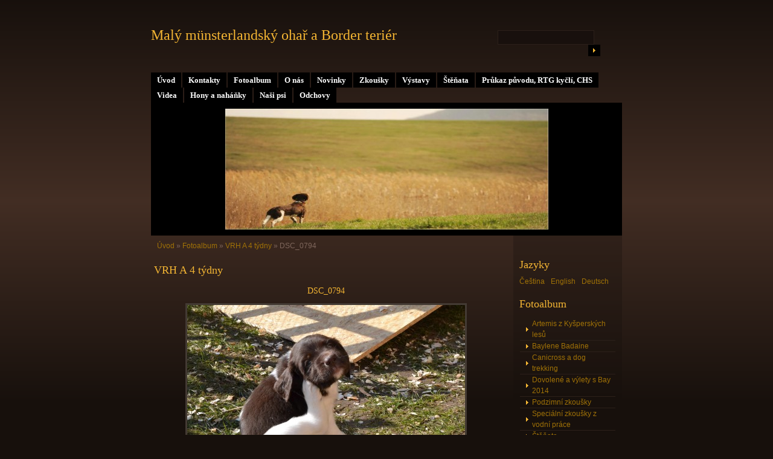

--- FILE ---
content_type: text/html; charset=UTF-8
request_url: https://www.zkysperskychlesu.cz/fotoalbum/vrh-a-4-tydny/dsc_0794.html
body_size: 10300
content:
<?xml version="1.0" encoding="utf-8"?>
<!DOCTYPE html PUBLIC "-//W3C//DTD XHTML 1.0 Transitional//EN" "http://www.w3.org/TR/xhtml1/DTD/xhtml1-transitional.dtd">
<html lang="cs" xml:lang="cs" xmlns="http://www.w3.org/1999/xhtml" xmlns:fb="http://ogp.me/ns/fb#">

    <head>

        <meta http-equiv="content-type" content="text/html; charset=utf-8" />
        <meta name="description" content="Stránky jsou věnovány naší fence Malého münsterlandského ohaře, Baylene Badaine a naší chovatelské stanici CHS z Kyšperských lesů. Tímto způsobem bychom se chtěli zařadit po bok ostatních stránek o malých münsterlandských ohařích." />
        <meta name="keywords" content="CHS,Teplice,Krupka,Chovatelská stanice Teplice,Malý münsterlandský ohař,MMO,lov,lovecký pes,ohař,myslivost,z Kyšperských lesů,Z Kyšperských lesů,MMO,Chovatelská,stanice,z,Kyšperských,lesů,CHS,z,Kyšperských,lesů,Baylene,Baylene Badaine" />
        <meta name="robots" content="all,follow" />
        <meta name="author" content="www.zkysperskychlesu.cz" />
        <meta name="viewport" content="width=device-width, initial-scale=1.0">
        <link href="/rss/articles/data.xml" rel="alternate" type="application/rss+xml" title="Všechny příspěvky" /><link href="/rss/articles/photos.xml" rel="alternate" type="application/rss+xml" title="Fotografie" /><link href="/rss/articles/comments.xml" rel="alternate" type="application/rss+xml" title="Komentáře" />
        <title>
             Malý münsterlandský ohař a Border teriér  - Fotoalbum - VRH A 4 týdny - DSC_0794
        </title>
        <link rel="stylesheet" href="https://s3a.estranky.cz/css/d1000000160.css?nc=597070401" type="text/css" /><style type="text/css">@media screen, projection {
	#header .inner_frame{ background: #000 url('/img/ulogo.8.jpeg') 50% 50% no-repeat; }
}</style>
<link rel="stylesheet" href="//code.jquery.com/ui/1.12.1/themes/base/jquery-ui.css">
<script src="//code.jquery.com/jquery-1.12.4.js"></script>
<script src="//code.jquery.com/ui/1.12.1/jquery-ui.js"></script>
<script type="text/javascript" src="https://s3c.estranky.cz/js/ui.js?nc=1" id="index_script" ></script><meta property="og:title" content="DSC_0794" />
<meta property="og:type" content="article" />
<meta property="og:url" content="https://www.zkysperskychlesu.cz/fotoalbum/vrh-a-4-tydny/dsc_0794.html" />
<meta property="og:image" content="https://www.zkysperskychlesu.cz/img/tiny/307.jpg" />
<meta property="og:site_name" content=" Malý münsterlandský ohař a Border teriér " />
<meta property="og:description" content="" />
			<script type="text/javascript">
				dataLayer = [{
					'subscription': 'true',
				}];
			</script>
			
    </head>
    <body class="">
        <!-- Wrapping the whole page, may have fixed or fluid width -->
        <div id="whole-page">

            

            <!-- Because of the matter of accessibility (text browsers,
            voice readers) we include a link leading to the page content and
            navigation } you'll probably want to hide them using display: none
            in your stylesheet -->

            <a href="#articles" class="accessibility-links">Jdi na obsah</a>
            <a href="#navigation" class="accessibility-links">Jdi na menu</a>

            <!-- We'll fill the document using horizontal rules thus separating
            the logical chunks of the document apart -->
            <hr />
	    
             
						
			<!-- block for skyscraper and rectangle  -->
            <div id="sticky-box">
                <div id="sky-scraper-block">
                    
                    
                </div>
            </div>
            
            <!-- block for skyscraper and rectangle  -->
			
            <!-- Wrapping the document's visible part -->
            <div id="document">
              <div id="in-document">
                  
                <!-- Hamburger icon -->
                <button type="button" class="menu-toggle" onclick="menuToggle()" id="menu-toggle">
                    <span></span>
                    <span></span>
                    <span></span>
                </button>

                <!-- body of the page -->
                <div id="body">

                    <div id="nav-column">
                      <!-- Such navigation allows both horizontal and vertical rendering -->
<div id="navigation">
    <div class="inner_frame">
        <h2>Menu
            <span id="nav-decoration" class="decoration"></span>
        </h2>
        <nav>
            <menu class="menu-type-onmouse">
                <li class="">
  <a href="/">Úvod</a>
     
</li>
<li class="">
  <a href="/clanky/kontakty/">Kontakty</a>
     
</li>
<li class="">
  <a href="/fotoalbum/">Fotoalbum</a>
     
</li>
<li class="">
  <a href="/clanky/o-nas.html">O nás</a>
     
</li>
<li class="">
  <a href="/clanky/novinky.html">Novinky</a>
     
</li>
<li class="level_1 dropdown">
  <a href="/clanky/zkousky/">Zkoušky</a>
     <ul class="level_2">
<li class="">
  <a href="/clanky/zkousky/baylene-badaine/">Baylene Badaine</a>
</li><li class="">
  <a href="/clanky/zkousky/artemis-z-kysperskych-lesu/">Artemis z Kyšperských lesů</a>
</li>
</ul>
</li>
<li class="level_1 dropdown">
  <a href="/clanky/vystavy/">Výstavy </a>
     <ul class="level_2">
<li class="">
  <a href="/clanky/vystavy/2012---vystavy-baylene-badaine/">2012 - Výstavy Baylene Badaine</a>
</li><li class="">
  <a href="/clanky/vystavy/2013---vystavy-baylene-badaine/">2013 - Výstavy Baylene Badaine</a>
</li><li class="">
  <a href="/clanky/vystavy/2014---vystavy-baylene-badaine/">2014 - Výstavy Baylene Badaine</a>
</li><li class="">
  <a href="/clanky/vystavy/2015---vystavy-baylene-badaine/">2015 - Výstavy Baylene Badaine</a>
</li><li class="">
  <a href="/clanky/vystavy/2016/">2016</a>
</li><li class="">
  <a href="/clanky/vystavy/2017/">2017</a>
</li><li class="">
  <a href="/clanky/vystavy/2018/">2018</a>
</li><li class="">
  <a href="/clanky/vystavy/2019/">2019</a>
</li>
</ul>
</li>
<li class="">
  <a href="/clanky/stenata.html">Štěňata</a>
     
</li>
<li class="">
  <a href="/clanky/prukaz-puvodu--rtg-kycli--chs/">Průkaz původu, RTG kyčlí, CHS</a>
     
</li>
<li class="">
  <a href="/clanky/videa.html">Videa</a>
     
</li>
<li class="">
  <a href="/clanky/hony-a-nahanky.html">Hony a naháňky</a>
     
</li>
<li class="level_1 dropdown">
  <a href="/clanky/nasi-psi/">Naši psi</a>
     <ul class="level_2">
<li class="">
  <a href="/clanky/nasi-psi/baylene-badaine/">Baylene Badaine</a>
</li><li class="">
  <a href="/clanky/nasi-psi/artemis-z-kysperskych-lesu/">Artemis z Kyšperských lesů</a>
</li><li class="">
  <a href="/clanky/nasi-psi/elza/">Elza</a>
</li><li class="">
  <a href="/clanky/nasi-psi/cane-prosek-meadow/">Cane Prosek Meadow</a>
</li>
</ul>
</li>
<li class="level_1 dropdown">
  <a href="/clanky/odchovy/">Odchovy</a>
     <ul class="level_2">
<li class="">
  <a href="/clanky/odchovy/vrh-a/">Vrh A</a>
</li><li class="">
  <a href="/clanky/odchovy/vrh-b/">Vrh B</a>
</li><li class="">
  <a href="/clanky/odchovy/vrh-c/">Vrh C</a>
</li><li class="">
  <a href="/clanky/odchovy/vrh-d/">Vrh D</a>
</li>
</ul>
</li>

            </menu>
        </nav>
        <div id="clear6" class="clear">
          &nbsp;
        </div>
    </div>
</div>
<!-- menu ending -->

                        
                        <div id="clear2" class="clear">
                            &nbsp;
                        </div>
                        <hr />

                <!-- header -->
  <div id="header">
     <div class="inner_frame">
        <!-- This construction allows easy image replacement -->
        <h1 class="head-left">
  <a href="https://www.zkysperskychlesu.cz/" title=" Malý münsterlandský ohař a Border teriér " style="color: FFFFFF;"> Malý münsterlandský ohař a Border teriér </a>
  <span title=" Malý münsterlandský ohař a Border teriér ">
  </span>
</h1>
        <div id="header-decoration" class="decoration">
        </div>
     </div>
  </div>
<!-- /header -->


                <!-- Possible clearing elements (more through the document) -->
                <div id="clear1" class="clear">
                    &nbsp;
                </div>
                <hr />
                
                        <!-- main page content -->
                        <div id="content">
                          <!-- Breadcrumb navigation -->
<div id="breadcrumb-nav">
  <a href="/">Úvod</a> &raquo; <a href="/fotoalbum/">Fotoalbum</a> &raquo; <a href="/fotoalbum/vrh-a-4-tydny/">VRH A 4 týdny</a> &raquo; <span>DSC_0794</span>
</div>
<hr />

                          
                          <script language="JavaScript" type="text/javascript">
  <!--
    index_setCookieData('index_curr_photo', 307);
  //-->
</script>

<div id="slide">
  <h2>VRH A 4 týdny</h2>
  <div id="click">
    <h3 id="photo_curr_title">DSC_0794</h3>
    <div class="slide-img">
      <a href="/fotoalbum/vrh-a-4-tydny/dsc_0788.html" class="previous-photo"  id="photo_prev_a" title="předchozí fotka"><span>&laquo;</span></a>  <!-- previous photo -->

      <a href="/fotoalbum/vrh-a-4-tydny/dsc_0794.-.html" class="actual-photo" onclick="return index_photo_open(this,'_fullsize');" id="photo_curr_a"><img src="/img/mid/307/dsc_0794.jpg" alt=""   id="photo_curr_img" /></a>   <!-- actual shown photo -->

      <a href="/fotoalbum/vrh-a-4-tydny/dsc_0796.html" class="next-photo"  id="photo_next_a" title="další fotka"><span>&raquo;</span></a>  <!-- next photo -->

      <br /> <!-- clear -->
    </div>
    <p id="photo_curr_comment">
      
    </p>
    <div class="fb-like" data-href="https://www.zkysperskychlesu.cz/fotoalbum/vrh-a-4-tydny/dsc_0794.html" data-layout="standard" data-show-faces="true" data-action="like" data-share="false" data-colorscheme="light"></div>
  </div>
  <div class="slidebar">
  <a href="/fotoalbum/vrh-a-4-tydny/spolecna--.html" onclick="return index_photo_show(0);" title="společná:)">
    <img src="/img/tiny/195.jpg" width="75" height="50" alt="společná:)" /></a>
<a href="/fotoalbum/vrh-a-4-tydny/dsc_0397.html" onclick="return index_photo_show(1);" title="DSC_0397">
    <img src="/img/tiny/230.jpg" width="75" height="50" alt="DSC_0397" /></a>
<a href="/fotoalbum/vrh-a-4-tydny/dsc_0399.html" onclick="return index_photo_show(2);" title="DSC_0399">
    <img src="/img/tiny/231.jpg" width="75" height="50" alt="DSC_0399" /></a>
<a href="/fotoalbum/vrh-a-4-tydny/dsc_0405.html" onclick="return index_photo_show(3);" title="DSC_0405">
    <img src="/img/tiny/232.jpg" width="75" height="50" alt="DSC_0405" /></a>
<a href="/fotoalbum/vrh-a-4-tydny/dsc_0408.html" onclick="return index_photo_show(4);" title="DSC_0408">
    <img src="/img/tiny/233.jpg" width="75" height="50" alt="DSC_0408" /></a>
<a href="/fotoalbum/vrh-a-4-tydny/dsc_0412.html" onclick="return index_photo_show(5);" title="DSC_0412">
    <img src="/img/tiny/234.jpg" width="75" height="50" alt="DSC_0412" /></a>
<a href="/fotoalbum/vrh-a-4-tydny/dsc_0414.html" onclick="return index_photo_show(6);" title="DSC_0414">
    <img src="/img/tiny/235.jpg" width="75" height="50" alt="DSC_0414" /></a>
<a href="/fotoalbum/vrh-a-4-tydny/dsc_0416.html" onclick="return index_photo_show(7);" title="DSC_0416">
    <img src="/img/tiny/236.jpg" width="75" height="50" alt="DSC_0416" /></a>
<a href="/fotoalbum/vrh-a-4-tydny/dsc_0420.html" onclick="return index_photo_show(8);" title="DSC_0420">
    <img src="/img/tiny/237.jpg" width="75" height="50" alt="DSC_0420" /></a>
<a href="/fotoalbum/vrh-a-4-tydny/dsc_0426.html" onclick="return index_photo_show(9);" title="DSC_0426">
    <img src="/img/tiny/238.jpg" width="75" height="50" alt="DSC_0426" /></a>
<a href="/fotoalbum/vrh-a-4-tydny/dsc_0433.html" onclick="return index_photo_show(10);" title="DSC_0433">
    <img src="/img/tiny/239.jpg" width="75" height="50" alt="DSC_0433" /></a>
<a href="/fotoalbum/vrh-a-4-tydny/dsc_0438.html" onclick="return index_photo_show(11);" title="DSC_0438">
    <img src="/img/tiny/240.jpg" width="75" height="50" alt="DSC_0438" /></a>
<a href="/fotoalbum/vrh-a-4-tydny/dsc_0447.html" onclick="return index_photo_show(12);" title="DSC_0447">
    <img src="/img/tiny/241.jpg" width="75" height="50" alt="DSC_0447" /></a>
<a href="/fotoalbum/vrh-a-4-tydny/dsc_0452.html" onclick="return index_photo_show(13);" title="DSC_0452">
    <img src="/img/tiny/242.jpg" width="75" height="50" alt="DSC_0452" /></a>
<a href="/fotoalbum/vrh-a-4-tydny/dsc_0492.html" onclick="return index_photo_show(14);" title="DSC_0492">
    <img src="/img/tiny/243.jpg" width="75" height="50" alt="DSC_0492" /></a>
<a href="/fotoalbum/vrh-a-4-tydny/dsc_0499.html" onclick="return index_photo_show(15);" title="DSC_0499">
    <img src="/img/tiny/244.jpg" width="75" height="50" alt="DSC_0499" /></a>
<a href="/fotoalbum/vrh-a-4-tydny/dsc_0528.html" onclick="return index_photo_show(16);" title="DSC_0528">
    <img src="/img/tiny/245.jpg" width="50" height="75" alt="DSC_0528" /></a>
<a href="/fotoalbum/vrh-a-4-tydny/dsc_0530.html" onclick="return index_photo_show(17);" title="DSC_0530">
    <img src="/img/tiny/246.jpg" width="75" height="50" alt="DSC_0530" /></a>
<a href="/fotoalbum/vrh-a-4-tydny/dsc_0535.html" onclick="return index_photo_show(18);" title="DSC_0535">
    <img src="/img/tiny/247.jpg" width="75" height="50" alt="DSC_0535" /></a>
<a href="/fotoalbum/vrh-a-4-tydny/dsc_0537.html" onclick="return index_photo_show(19);" title="DSC_0537">
    <img src="/img/tiny/248.jpg" width="75" height="50" alt="DSC_0537" /></a>
<a href="/fotoalbum/vrh-a-4-tydny/dsc_0546.html" onclick="return index_photo_show(20);" title="DSC_0546">
    <img src="/img/tiny/249.jpg" width="75" height="50" alt="DSC_0546" /></a>
<a href="/fotoalbum/vrh-a-4-tydny/dsc_0549.html" onclick="return index_photo_show(21);" title="DSC_0549">
    <img src="/img/tiny/250.jpg" width="75" height="50" alt="DSC_0549" /></a>
<a href="/fotoalbum/vrh-a-4-tydny/dsc_0554.html" onclick="return index_photo_show(22);" title="DSC_0554">
    <img src="/img/tiny/251.jpg" width="75" height="50" alt="DSC_0554" /></a>
<a href="/fotoalbum/vrh-a-4-tydny/dsc_0556.html" onclick="return index_photo_show(23);" title="DSC_0556">
    <img src="/img/tiny/252.jpg" width="75" height="50" alt="DSC_0556" /></a>
<a href="/fotoalbum/vrh-a-4-tydny/dsc_0558.html" onclick="return index_photo_show(24);" title="DSC_0558">
    <img src="/img/tiny/253.jpg" width="75" height="50" alt="DSC_0558" /></a>
<a href="/fotoalbum/vrh-a-4-tydny/dsc_0560.html" onclick="return index_photo_show(25);" title="DSC_0560">
    <img src="/img/tiny/254.jpg" width="75" height="50" alt="DSC_0560" /></a>
<a href="/fotoalbum/vrh-a-4-tydny/dsc_0567.html" onclick="return index_photo_show(26);" title="DSC_0567">
    <img src="/img/tiny/255.jpg" width="75" height="50" alt="DSC_0567" /></a>
<a href="/fotoalbum/vrh-a-4-tydny/dsc_0569.html" onclick="return index_photo_show(27);" title="DSC_0569">
    <img src="/img/tiny/256.jpg" width="75" height="50" alt="DSC_0569" /></a>
<a href="/fotoalbum/vrh-a-4-tydny/dsc_0572.html" onclick="return index_photo_show(28);" title="DSC_0572">
    <img src="/img/tiny/257.jpg" width="75" height="50" alt="DSC_0572" /></a>
<a href="/fotoalbum/vrh-a-4-tydny/dsc_0582.html" onclick="return index_photo_show(29);" title="DSC_0582">
    <img src="/img/tiny/258.jpg" width="75" height="50" alt="DSC_0582" /></a>
<a href="/fotoalbum/vrh-a-4-tydny/dsc_0597.html" onclick="return index_photo_show(30);" title="DSC_0597">
    <img src="/img/tiny/259.jpg" width="75" height="50" alt="DSC_0597" /></a>
<a href="/fotoalbum/vrh-a-4-tydny/dsc_0598.html" onclick="return index_photo_show(31);" title="DSC_0598">
    <img src="/img/tiny/260.jpg" width="75" height="50" alt="DSC_0598" /></a>
<a href="/fotoalbum/vrh-a-4-tydny/dsc_0600.html" onclick="return index_photo_show(32);" title="DSC_0600">
    <img src="/img/tiny/261.jpg" width="75" height="50" alt="DSC_0600" /></a>
<a href="/fotoalbum/vrh-a-4-tydny/dsc_0602.html" onclick="return index_photo_show(33);" title="DSC_0602">
    <img src="/img/tiny/262.jpg" width="75" height="50" alt="DSC_0602" /></a>
<a href="/fotoalbum/vrh-a-4-tydny/dsc_0610.html" onclick="return index_photo_show(34);" title="DSC_0610">
    <img src="/img/tiny/263.jpg" width="75" height="50" alt="DSC_0610" /></a>
<a href="/fotoalbum/vrh-a-4-tydny/dsc_0619.html" onclick="return index_photo_show(35);" title="DSC_0619">
    <img src="/img/tiny/264.jpg" width="75" height="50" alt="DSC_0619" /></a>
<a href="/fotoalbum/vrh-a-4-tydny/dsc_0626.html" onclick="return index_photo_show(36);" title="DSC_0626">
    <img src="/img/tiny/265.jpg" width="75" height="50" alt="DSC_0626" /></a>
<a href="/fotoalbum/vrh-a-4-tydny/dsc_0634.html" onclick="return index_photo_show(37);" title="DSC_0634">
    <img src="/img/tiny/266.jpg" width="50" height="75" alt="DSC_0634" /></a>
<a href="/fotoalbum/vrh-a-4-tydny/dsc_0643.html" onclick="return index_photo_show(38);" title="DSC_0643">
    <img src="/img/tiny/267.jpg" width="75" height="50" alt="DSC_0643" /></a>
<a href="/fotoalbum/vrh-a-4-tydny/dsc_0653.html" onclick="return index_photo_show(39);" title="DSC_0653">
    <img src="/img/tiny/268.jpg" width="75" height="50" alt="DSC_0653" /></a>
<a href="/fotoalbum/vrh-a-4-tydny/dsc_0657.html" onclick="return index_photo_show(40);" title="DSC_0657">
    <img src="/img/tiny/269.jpg" width="75" height="50" alt="DSC_0657" /></a>
<a href="/fotoalbum/vrh-a-4-tydny/dsc_0670.html" onclick="return index_photo_show(41);" title="DSC_0670">
    <img src="/img/tiny/270.jpg" width="75" height="50" alt="DSC_0670" /></a>
<a href="/fotoalbum/vrh-a-4-tydny/dsc_0671.html" onclick="return index_photo_show(42);" title="DSC_0671">
    <img src="/img/tiny/271.jpg" width="75" height="50" alt="DSC_0671" /></a>
<a href="/fotoalbum/vrh-a-4-tydny/dsc_0672.html" onclick="return index_photo_show(43);" title="DSC_0672">
    <img src="/img/tiny/272.jpg" width="75" height="50" alt="DSC_0672" /></a>
<a href="/fotoalbum/vrh-a-4-tydny/dsc_0673.html" onclick="return index_photo_show(44);" title="DSC_0673">
    <img src="/img/tiny/273.jpg" width="75" height="50" alt="DSC_0673" /></a>
<a href="/fotoalbum/vrh-a-4-tydny/dsc_0675.html" onclick="return index_photo_show(45);" title="DSC_0675">
    <img src="/img/tiny/274.jpg" width="75" height="50" alt="DSC_0675" /></a>
<a href="/fotoalbum/vrh-a-4-tydny/dsc_0676.html" onclick="return index_photo_show(46);" title="DSC_0676">
    <img src="/img/tiny/275.jpg" width="75" height="50" alt="DSC_0676" /></a>
<a href="/fotoalbum/vrh-a-4-tydny/dsc_0678.html" onclick="return index_photo_show(47);" title="DSC_0678">
    <img src="/img/tiny/276.jpg" width="75" height="50" alt="DSC_0678" /></a>
<a href="/fotoalbum/vrh-a-4-tydny/dsc_0679.html" onclick="return index_photo_show(48);" title="DSC_0679">
    <img src="/img/tiny/277.jpg" width="75" height="50" alt="DSC_0679" /></a>
<a href="/fotoalbum/vrh-a-4-tydny/dsc_0681.html" onclick="return index_photo_show(49);" title="DSC_0681">
    <img src="/img/tiny/278.jpg" width="75" height="50" alt="DSC_0681" /></a>
<a href="/fotoalbum/vrh-a-4-tydny/dsc_0684.html" onclick="return index_photo_show(50);" title="DSC_0684">
    <img src="/img/tiny/279.jpg" width="75" height="50" alt="DSC_0684" /></a>
<a href="/fotoalbum/vrh-a-4-tydny/dsc_0685.html" onclick="return index_photo_show(51);" title="DSC_0685">
    <img src="/img/tiny/280.jpg" width="75" height="50" alt="DSC_0685" /></a>
<a href="/fotoalbum/vrh-a-4-tydny/dsc_0690.html" onclick="return index_photo_show(52);" title="DSC_0690">
    <img src="/img/tiny/281.jpg" width="75" height="50" alt="DSC_0690" /></a>
<a href="/fotoalbum/vrh-a-4-tydny/dsc_0692.html" onclick="return index_photo_show(53);" title="DSC_0692">
    <img src="/img/tiny/282.jpg" width="75" height="50" alt="DSC_0692" /></a>
<a href="/fotoalbum/vrh-a-4-tydny/dsc_0699.html" onclick="return index_photo_show(54);" title="DSC_0699">
    <img src="/img/tiny/283.jpg" width="75" height="50" alt="DSC_0699" /></a>
<a href="/fotoalbum/vrh-a-4-tydny/dsc_0701.html" onclick="return index_photo_show(55);" title="DSC_0701">
    <img src="/img/tiny/284.jpg" width="75" height="50" alt="DSC_0701" /></a>
<a href="/fotoalbum/vrh-a-4-tydny/dsc_0706.html" onclick="return index_photo_show(56);" title="DSC_0706">
    <img src="/img/tiny/285.jpg" width="75" height="50" alt="DSC_0706" /></a>
<a href="/fotoalbum/vrh-a-4-tydny/dsc_0711.html" onclick="return index_photo_show(57);" title="DSC_0711">
    <img src="/img/tiny/286.jpg" width="75" height="50" alt="DSC_0711" /></a>
<a href="/fotoalbum/vrh-a-4-tydny/dsc_0716.html" onclick="return index_photo_show(58);" title="DSC_0716">
    <img src="/img/tiny/287.jpg" width="75" height="50" alt="DSC_0716" /></a>
<a href="/fotoalbum/vrh-a-4-tydny/dsc_0726.html" onclick="return index_photo_show(59);" title="DSC_0726">
    <img src="/img/tiny/288.jpg" width="75" height="50" alt="DSC_0726" /></a>
<a href="/fotoalbum/vrh-a-4-tydny/dsc_0732.html" onclick="return index_photo_show(60);" title="DSC_0732">
    <img src="/img/tiny/289.jpg" width="75" height="50" alt="DSC_0732" /></a>
<a href="/fotoalbum/vrh-a-4-tydny/dsc_0734.html" onclick="return index_photo_show(61);" title="DSC_0734">
    <img src="/img/tiny/290.jpg" width="75" height="50" alt="DSC_0734" /></a>
<a href="/fotoalbum/vrh-a-4-tydny/dsc_0735.html" onclick="return index_photo_show(62);" title="DSC_0735">
    <img src="/img/tiny/291.jpg" width="75" height="50" alt="DSC_0735" /></a>
<a href="/fotoalbum/vrh-a-4-tydny/dsc_0743.html" onclick="return index_photo_show(63);" title="DSC_0743">
    <img src="/img/tiny/292.jpg" width="75" height="50" alt="DSC_0743" /></a>
<a href="/fotoalbum/vrh-a-4-tydny/dsc_0744.html" onclick="return index_photo_show(64);" title="DSC_0744">
    <img src="/img/tiny/293.jpg" width="75" height="50" alt="DSC_0744" /></a>
<a href="/fotoalbum/vrh-a-4-tydny/dsc_0746.html" onclick="return index_photo_show(65);" title="DSC_0746">
    <img src="/img/tiny/294.jpg" width="75" height="50" alt="DSC_0746" /></a>
<a href="/fotoalbum/vrh-a-4-tydny/dsc_0747.html" onclick="return index_photo_show(66);" title="DSC_0747">
    <img src="/img/tiny/295.jpg" width="75" height="50" alt="DSC_0747" /></a>
<a href="/fotoalbum/vrh-a-4-tydny/dsc_0748.html" onclick="return index_photo_show(67);" title="DSC_0748">
    <img src="/img/tiny/296.jpg" width="75" height="50" alt="DSC_0748" /></a>
<a href="/fotoalbum/vrh-a-4-tydny/dsc_0754.html" onclick="return index_photo_show(68);" title="DSC_0754">
    <img src="/img/tiny/297.jpg" width="75" height="50" alt="DSC_0754" /></a>
<a href="/fotoalbum/vrh-a-4-tydny/dsc_0757.html" onclick="return index_photo_show(69);" title="DSC_0757">
    <img src="/img/tiny/298.jpg" width="75" height="50" alt="DSC_0757" /></a>
<a href="/fotoalbum/vrh-a-4-tydny/dsc_0758.html" onclick="return index_photo_show(70);" title="DSC_0758">
    <img src="/img/tiny/299.jpg" width="75" height="50" alt="DSC_0758" /></a>
<a href="/fotoalbum/vrh-a-4-tydny/dsc_0767.html" onclick="return index_photo_show(71);" title="DSC_0767">
    <img src="/img/tiny/300.jpg" width="75" height="50" alt="DSC_0767" /></a>
<a href="/fotoalbum/vrh-a-4-tydny/dsc_0770.html" onclick="return index_photo_show(72);" title="DSC_0770">
    <img src="/img/tiny/301.jpg" width="75" height="50" alt="DSC_0770" /></a>
<a href="/fotoalbum/vrh-a-4-tydny/dsc_0774.html" onclick="return index_photo_show(73);" title="DSC_0774">
    <img src="/img/tiny/302.jpg" width="75" height="50" alt="DSC_0774" /></a>
<a href="/fotoalbum/vrh-a-4-tydny/dsc_0784.html" onclick="return index_photo_show(74);" title="DSC_0784">
    <img src="/img/tiny/303.jpg" width="75" height="50" alt="DSC_0784" /></a>
<a href="/fotoalbum/vrh-a-4-tydny/dsc_0785.html" onclick="return index_photo_show(75);" title="DSC_0785">
    <img src="/img/tiny/304.jpg" width="75" height="50" alt="DSC_0785" /></a>
<a href="/fotoalbum/vrh-a-4-tydny/dsc_0787.html" onclick="return index_photo_show(76);" title="DSC_0787">
    <img src="/img/tiny/305.jpg" width="75" height="50" alt="DSC_0787" /></a>
<a href="/fotoalbum/vrh-a-4-tydny/dsc_0788.html" onclick="return index_photo_show(77);" title="DSC_0788">
    <img src="/img/tiny/306.jpg" width="75" height="50" alt="DSC_0788" /></a>
<a href="/fotoalbum/vrh-a-4-tydny/dsc_0794.html" onclick="return index_photo_show(78);" title="DSC_0794">
    <img src="/img/tiny/307.jpg" width="75" height="50" alt="DSC_0794" /></a>
<a href="/fotoalbum/vrh-a-4-tydny/dsc_0796.html" onclick="return index_photo_show(79);" title="DSC_0796">
    <img src="/img/tiny/308.jpg" width="75" height="50" alt="DSC_0796" /></a>
<a href="/fotoalbum/vrh-a-4-tydny/dsc_0801.html" onclick="return index_photo_show(80);" title="DSC_0801">
    <img src="/img/tiny/309.jpg" width="75" height="50" alt="DSC_0801" /></a>
<a href="/fotoalbum/vrh-a-4-tydny/dsc_0812.html" onclick="return index_photo_show(81);" title="DSC_0812">
    <img src="/img/tiny/310.jpg" width="75" height="50" alt="DSC_0812" /></a>
<a href="/fotoalbum/vrh-a-4-tydny/dsc_0816.html" onclick="return index_photo_show(82);" title="DSC_0816">
    <img src="/img/tiny/311.jpg" width="75" height="50" alt="DSC_0816" /></a>
<a href="/fotoalbum/vrh-a-4-tydny/dsc_0820.html" onclick="return index_photo_show(83);" title="DSC_0820">
    <img src="/img/tiny/312.jpg" width="75" height="50" alt="DSC_0820" /></a>

</div>
<script type="text/javascript">
  <!--
    var index_ss_type = "full";
    var index_photo_data = new Array();
    var index_photo_currentid = 78;
//    var current_photo_a = "<!--/ u_c_p_nfull_curr_href /-->";
//    var current_photo_src = "<!--/ u_c_p_nfull_curr_src /-->";

    index_photo_data[0] = new Array();
index_photo_data[0]["src"] = "/img/mid/195/spolecna--.jpg";
index_photo_data[0]["href"] = "/fotoalbum/vrh-a-4-tydny/spolecna--.-.html";
index_photo_data[0]["title"] = "společná:)";
index_photo_data[0]["comment"] = "";
index_photo_data[1] = new Array();
index_photo_data[1]["src"] = "/img/mid/230/dsc_0397.jpg";
index_photo_data[1]["href"] = "/fotoalbum/vrh-a-4-tydny/dsc_0397.-.html";
index_photo_data[1]["title"] = "DSC_0397";
index_photo_data[1]["comment"] = "";
index_photo_data[2] = new Array();
index_photo_data[2]["src"] = "/img/mid/231/dsc_0399.jpg";
index_photo_data[2]["href"] = "/fotoalbum/vrh-a-4-tydny/dsc_0399.-.html";
index_photo_data[2]["title"] = "DSC_0399";
index_photo_data[2]["comment"] = "";
index_photo_data[3] = new Array();
index_photo_data[3]["src"] = "/img/mid/232/dsc_0405.jpg";
index_photo_data[3]["href"] = "/fotoalbum/vrh-a-4-tydny/dsc_0405.-.html";
index_photo_data[3]["title"] = "DSC_0405";
index_photo_data[3]["comment"] = "";
index_photo_data[4] = new Array();
index_photo_data[4]["src"] = "/img/mid/233/dsc_0408.jpg";
index_photo_data[4]["href"] = "/fotoalbum/vrh-a-4-tydny/dsc_0408.-.html";
index_photo_data[4]["title"] = "DSC_0408";
index_photo_data[4]["comment"] = "";
index_photo_data[5] = new Array();
index_photo_data[5]["src"] = "/img/mid/234/dsc_0412.jpg";
index_photo_data[5]["href"] = "/fotoalbum/vrh-a-4-tydny/dsc_0412.-.html";
index_photo_data[5]["title"] = "DSC_0412";
index_photo_data[5]["comment"] = "";
index_photo_data[6] = new Array();
index_photo_data[6]["src"] = "/img/mid/235/dsc_0414.jpg";
index_photo_data[6]["href"] = "/fotoalbum/vrh-a-4-tydny/dsc_0414.-.html";
index_photo_data[6]["title"] = "DSC_0414";
index_photo_data[6]["comment"] = "";
index_photo_data[7] = new Array();
index_photo_data[7]["src"] = "/img/mid/236/dsc_0416.jpg";
index_photo_data[7]["href"] = "/fotoalbum/vrh-a-4-tydny/dsc_0416.-.html";
index_photo_data[7]["title"] = "DSC_0416";
index_photo_data[7]["comment"] = "";
index_photo_data[8] = new Array();
index_photo_data[8]["src"] = "/img/mid/237/dsc_0420.jpg";
index_photo_data[8]["href"] = "/fotoalbum/vrh-a-4-tydny/dsc_0420.-.html";
index_photo_data[8]["title"] = "DSC_0420";
index_photo_data[8]["comment"] = "";
index_photo_data[9] = new Array();
index_photo_data[9]["src"] = "/img/mid/238/dsc_0426.jpg";
index_photo_data[9]["href"] = "/fotoalbum/vrh-a-4-tydny/dsc_0426.-.html";
index_photo_data[9]["title"] = "DSC_0426";
index_photo_data[9]["comment"] = "";
index_photo_data[10] = new Array();
index_photo_data[10]["src"] = "/img/mid/239/dsc_0433.jpg";
index_photo_data[10]["href"] = "/fotoalbum/vrh-a-4-tydny/dsc_0433.-.html";
index_photo_data[10]["title"] = "DSC_0433";
index_photo_data[10]["comment"] = "";
index_photo_data[11] = new Array();
index_photo_data[11]["src"] = "/img/mid/240/dsc_0438.jpg";
index_photo_data[11]["href"] = "/fotoalbum/vrh-a-4-tydny/dsc_0438.-.html";
index_photo_data[11]["title"] = "DSC_0438";
index_photo_data[11]["comment"] = "";
index_photo_data[12] = new Array();
index_photo_data[12]["src"] = "/img/mid/241/dsc_0447.jpg";
index_photo_data[12]["href"] = "/fotoalbum/vrh-a-4-tydny/dsc_0447.-.html";
index_photo_data[12]["title"] = "DSC_0447";
index_photo_data[12]["comment"] = "";
index_photo_data[13] = new Array();
index_photo_data[13]["src"] = "/img/mid/242/dsc_0452.jpg";
index_photo_data[13]["href"] = "/fotoalbum/vrh-a-4-tydny/dsc_0452.-.html";
index_photo_data[13]["title"] = "DSC_0452";
index_photo_data[13]["comment"] = "";
index_photo_data[14] = new Array();
index_photo_data[14]["src"] = "/img/mid/243/dsc_0492.jpg";
index_photo_data[14]["href"] = "/fotoalbum/vrh-a-4-tydny/dsc_0492.-.html";
index_photo_data[14]["title"] = "DSC_0492";
index_photo_data[14]["comment"] = "";
index_photo_data[15] = new Array();
index_photo_data[15]["src"] = "/img/mid/244/dsc_0499.jpg";
index_photo_data[15]["href"] = "/fotoalbum/vrh-a-4-tydny/dsc_0499.-.html";
index_photo_data[15]["title"] = "DSC_0499";
index_photo_data[15]["comment"] = "";
index_photo_data[16] = new Array();
index_photo_data[16]["src"] = "/img/mid/245/dsc_0528.jpg";
index_photo_data[16]["href"] = "/fotoalbum/vrh-a-4-tydny/dsc_0528.-.html";
index_photo_data[16]["title"] = "DSC_0528";
index_photo_data[16]["comment"] = "";
index_photo_data[17] = new Array();
index_photo_data[17]["src"] = "/img/mid/246/dsc_0530.jpg";
index_photo_data[17]["href"] = "/fotoalbum/vrh-a-4-tydny/dsc_0530.-.html";
index_photo_data[17]["title"] = "DSC_0530";
index_photo_data[17]["comment"] = "";
index_photo_data[18] = new Array();
index_photo_data[18]["src"] = "/img/mid/247/dsc_0535.jpg";
index_photo_data[18]["href"] = "/fotoalbum/vrh-a-4-tydny/dsc_0535.-.html";
index_photo_data[18]["title"] = "DSC_0535";
index_photo_data[18]["comment"] = "";
index_photo_data[19] = new Array();
index_photo_data[19]["src"] = "/img/mid/248/dsc_0537.jpg";
index_photo_data[19]["href"] = "/fotoalbum/vrh-a-4-tydny/dsc_0537.-.html";
index_photo_data[19]["title"] = "DSC_0537";
index_photo_data[19]["comment"] = "";
index_photo_data[20] = new Array();
index_photo_data[20]["src"] = "/img/mid/249/dsc_0546.jpg";
index_photo_data[20]["href"] = "/fotoalbum/vrh-a-4-tydny/dsc_0546.-.html";
index_photo_data[20]["title"] = "DSC_0546";
index_photo_data[20]["comment"] = "";
index_photo_data[21] = new Array();
index_photo_data[21]["src"] = "/img/mid/250/dsc_0549.jpg";
index_photo_data[21]["href"] = "/fotoalbum/vrh-a-4-tydny/dsc_0549.-.html";
index_photo_data[21]["title"] = "DSC_0549";
index_photo_data[21]["comment"] = "";
index_photo_data[22] = new Array();
index_photo_data[22]["src"] = "/img/mid/251/dsc_0554.jpg";
index_photo_data[22]["href"] = "/fotoalbum/vrh-a-4-tydny/dsc_0554.-.html";
index_photo_data[22]["title"] = "DSC_0554";
index_photo_data[22]["comment"] = "";
index_photo_data[23] = new Array();
index_photo_data[23]["src"] = "/img/mid/252/dsc_0556.jpg";
index_photo_data[23]["href"] = "/fotoalbum/vrh-a-4-tydny/dsc_0556.-.html";
index_photo_data[23]["title"] = "DSC_0556";
index_photo_data[23]["comment"] = "";
index_photo_data[24] = new Array();
index_photo_data[24]["src"] = "/img/mid/253/dsc_0558.jpg";
index_photo_data[24]["href"] = "/fotoalbum/vrh-a-4-tydny/dsc_0558.-.html";
index_photo_data[24]["title"] = "DSC_0558";
index_photo_data[24]["comment"] = "";
index_photo_data[25] = new Array();
index_photo_data[25]["src"] = "/img/mid/254/dsc_0560.jpg";
index_photo_data[25]["href"] = "/fotoalbum/vrh-a-4-tydny/dsc_0560.-.html";
index_photo_data[25]["title"] = "DSC_0560";
index_photo_data[25]["comment"] = "";
index_photo_data[26] = new Array();
index_photo_data[26]["src"] = "/img/mid/255/dsc_0567.jpg";
index_photo_data[26]["href"] = "/fotoalbum/vrh-a-4-tydny/dsc_0567.-.html";
index_photo_data[26]["title"] = "DSC_0567";
index_photo_data[26]["comment"] = "";
index_photo_data[27] = new Array();
index_photo_data[27]["src"] = "/img/mid/256/dsc_0569.jpg";
index_photo_data[27]["href"] = "/fotoalbum/vrh-a-4-tydny/dsc_0569.-.html";
index_photo_data[27]["title"] = "DSC_0569";
index_photo_data[27]["comment"] = "";
index_photo_data[28] = new Array();
index_photo_data[28]["src"] = "/img/mid/257/dsc_0572.jpg";
index_photo_data[28]["href"] = "/fotoalbum/vrh-a-4-tydny/dsc_0572.-.html";
index_photo_data[28]["title"] = "DSC_0572";
index_photo_data[28]["comment"] = "";
index_photo_data[29] = new Array();
index_photo_data[29]["src"] = "/img/mid/258/dsc_0582.jpg";
index_photo_data[29]["href"] = "/fotoalbum/vrh-a-4-tydny/dsc_0582.-.html";
index_photo_data[29]["title"] = "DSC_0582";
index_photo_data[29]["comment"] = "";
index_photo_data[30] = new Array();
index_photo_data[30]["src"] = "/img/mid/259/dsc_0597.jpg";
index_photo_data[30]["href"] = "/fotoalbum/vrh-a-4-tydny/dsc_0597.-.html";
index_photo_data[30]["title"] = "DSC_0597";
index_photo_data[30]["comment"] = "";
index_photo_data[31] = new Array();
index_photo_data[31]["src"] = "/img/mid/260/dsc_0598.jpg";
index_photo_data[31]["href"] = "/fotoalbum/vrh-a-4-tydny/dsc_0598.-.html";
index_photo_data[31]["title"] = "DSC_0598";
index_photo_data[31]["comment"] = "";
index_photo_data[32] = new Array();
index_photo_data[32]["src"] = "/img/mid/261/dsc_0600.jpg";
index_photo_data[32]["href"] = "/fotoalbum/vrh-a-4-tydny/dsc_0600.-.html";
index_photo_data[32]["title"] = "DSC_0600";
index_photo_data[32]["comment"] = "";
index_photo_data[33] = new Array();
index_photo_data[33]["src"] = "/img/mid/262/dsc_0602.jpg";
index_photo_data[33]["href"] = "/fotoalbum/vrh-a-4-tydny/dsc_0602.-.html";
index_photo_data[33]["title"] = "DSC_0602";
index_photo_data[33]["comment"] = "";
index_photo_data[34] = new Array();
index_photo_data[34]["src"] = "/img/mid/263/dsc_0610.jpg";
index_photo_data[34]["href"] = "/fotoalbum/vrh-a-4-tydny/dsc_0610.-.html";
index_photo_data[34]["title"] = "DSC_0610";
index_photo_data[34]["comment"] = "";
index_photo_data[35] = new Array();
index_photo_data[35]["src"] = "/img/mid/264/dsc_0619.jpg";
index_photo_data[35]["href"] = "/fotoalbum/vrh-a-4-tydny/dsc_0619.-.html";
index_photo_data[35]["title"] = "DSC_0619";
index_photo_data[35]["comment"] = "";
index_photo_data[36] = new Array();
index_photo_data[36]["src"] = "/img/mid/265/dsc_0626.jpg";
index_photo_data[36]["href"] = "/fotoalbum/vrh-a-4-tydny/dsc_0626.-.html";
index_photo_data[36]["title"] = "DSC_0626";
index_photo_data[36]["comment"] = "";
index_photo_data[37] = new Array();
index_photo_data[37]["src"] = "/img/mid/266/dsc_0634.jpg";
index_photo_data[37]["href"] = "/fotoalbum/vrh-a-4-tydny/dsc_0634.-.html";
index_photo_data[37]["title"] = "DSC_0634";
index_photo_data[37]["comment"] = "";
index_photo_data[38] = new Array();
index_photo_data[38]["src"] = "/img/mid/267/dsc_0643.jpg";
index_photo_data[38]["href"] = "/fotoalbum/vrh-a-4-tydny/dsc_0643.-.html";
index_photo_data[38]["title"] = "DSC_0643";
index_photo_data[38]["comment"] = "";
index_photo_data[39] = new Array();
index_photo_data[39]["src"] = "/img/mid/268/dsc_0653.jpg";
index_photo_data[39]["href"] = "/fotoalbum/vrh-a-4-tydny/dsc_0653.-.html";
index_photo_data[39]["title"] = "DSC_0653";
index_photo_data[39]["comment"] = "";
index_photo_data[40] = new Array();
index_photo_data[40]["src"] = "/img/mid/269/dsc_0657.jpg";
index_photo_data[40]["href"] = "/fotoalbum/vrh-a-4-tydny/dsc_0657.-.html";
index_photo_data[40]["title"] = "DSC_0657";
index_photo_data[40]["comment"] = "";
index_photo_data[41] = new Array();
index_photo_data[41]["src"] = "/img/mid/270/dsc_0670.jpg";
index_photo_data[41]["href"] = "/fotoalbum/vrh-a-4-tydny/dsc_0670.-.html";
index_photo_data[41]["title"] = "DSC_0670";
index_photo_data[41]["comment"] = "";
index_photo_data[42] = new Array();
index_photo_data[42]["src"] = "/img/mid/271/dsc_0671.jpg";
index_photo_data[42]["href"] = "/fotoalbum/vrh-a-4-tydny/dsc_0671.-.html";
index_photo_data[42]["title"] = "DSC_0671";
index_photo_data[42]["comment"] = "";
index_photo_data[43] = new Array();
index_photo_data[43]["src"] = "/img/mid/272/dsc_0672.jpg";
index_photo_data[43]["href"] = "/fotoalbum/vrh-a-4-tydny/dsc_0672.-.html";
index_photo_data[43]["title"] = "DSC_0672";
index_photo_data[43]["comment"] = "";
index_photo_data[44] = new Array();
index_photo_data[44]["src"] = "/img/mid/273/dsc_0673.jpg";
index_photo_data[44]["href"] = "/fotoalbum/vrh-a-4-tydny/dsc_0673.-.html";
index_photo_data[44]["title"] = "DSC_0673";
index_photo_data[44]["comment"] = "";
index_photo_data[45] = new Array();
index_photo_data[45]["src"] = "/img/mid/274/dsc_0675.jpg";
index_photo_data[45]["href"] = "/fotoalbum/vrh-a-4-tydny/dsc_0675.-.html";
index_photo_data[45]["title"] = "DSC_0675";
index_photo_data[45]["comment"] = "";
index_photo_data[46] = new Array();
index_photo_data[46]["src"] = "/img/mid/275/dsc_0676.jpg";
index_photo_data[46]["href"] = "/fotoalbum/vrh-a-4-tydny/dsc_0676.-.html";
index_photo_data[46]["title"] = "DSC_0676";
index_photo_data[46]["comment"] = "";
index_photo_data[47] = new Array();
index_photo_data[47]["src"] = "/img/mid/276/dsc_0678.jpg";
index_photo_data[47]["href"] = "/fotoalbum/vrh-a-4-tydny/dsc_0678.-.html";
index_photo_data[47]["title"] = "DSC_0678";
index_photo_data[47]["comment"] = "";
index_photo_data[48] = new Array();
index_photo_data[48]["src"] = "/img/mid/277/dsc_0679.jpg";
index_photo_data[48]["href"] = "/fotoalbum/vrh-a-4-tydny/dsc_0679.-.html";
index_photo_data[48]["title"] = "DSC_0679";
index_photo_data[48]["comment"] = "";
index_photo_data[49] = new Array();
index_photo_data[49]["src"] = "/img/mid/278/dsc_0681.jpg";
index_photo_data[49]["href"] = "/fotoalbum/vrh-a-4-tydny/dsc_0681.-.html";
index_photo_data[49]["title"] = "DSC_0681";
index_photo_data[49]["comment"] = "";
index_photo_data[50] = new Array();
index_photo_data[50]["src"] = "/img/mid/279/dsc_0684.jpg";
index_photo_data[50]["href"] = "/fotoalbum/vrh-a-4-tydny/dsc_0684.-.html";
index_photo_data[50]["title"] = "DSC_0684";
index_photo_data[50]["comment"] = "";
index_photo_data[51] = new Array();
index_photo_data[51]["src"] = "/img/mid/280/dsc_0685.jpg";
index_photo_data[51]["href"] = "/fotoalbum/vrh-a-4-tydny/dsc_0685.-.html";
index_photo_data[51]["title"] = "DSC_0685";
index_photo_data[51]["comment"] = "";
index_photo_data[52] = new Array();
index_photo_data[52]["src"] = "/img/mid/281/dsc_0690.jpg";
index_photo_data[52]["href"] = "/fotoalbum/vrh-a-4-tydny/dsc_0690.-.html";
index_photo_data[52]["title"] = "DSC_0690";
index_photo_data[52]["comment"] = "";
index_photo_data[53] = new Array();
index_photo_data[53]["src"] = "/img/mid/282/dsc_0692.jpg";
index_photo_data[53]["href"] = "/fotoalbum/vrh-a-4-tydny/dsc_0692.-.html";
index_photo_data[53]["title"] = "DSC_0692";
index_photo_data[53]["comment"] = "";
index_photo_data[54] = new Array();
index_photo_data[54]["src"] = "/img/mid/283/dsc_0699.jpg";
index_photo_data[54]["href"] = "/fotoalbum/vrh-a-4-tydny/dsc_0699.-.html";
index_photo_data[54]["title"] = "DSC_0699";
index_photo_data[54]["comment"] = "";
index_photo_data[55] = new Array();
index_photo_data[55]["src"] = "/img/mid/284/dsc_0701.jpg";
index_photo_data[55]["href"] = "/fotoalbum/vrh-a-4-tydny/dsc_0701.-.html";
index_photo_data[55]["title"] = "DSC_0701";
index_photo_data[55]["comment"] = "";
index_photo_data[56] = new Array();
index_photo_data[56]["src"] = "/img/mid/285/dsc_0706.jpg";
index_photo_data[56]["href"] = "/fotoalbum/vrh-a-4-tydny/dsc_0706.-.html";
index_photo_data[56]["title"] = "DSC_0706";
index_photo_data[56]["comment"] = "";
index_photo_data[57] = new Array();
index_photo_data[57]["src"] = "/img/mid/286/dsc_0711.jpg";
index_photo_data[57]["href"] = "/fotoalbum/vrh-a-4-tydny/dsc_0711.-.html";
index_photo_data[57]["title"] = "DSC_0711";
index_photo_data[57]["comment"] = "";
index_photo_data[58] = new Array();
index_photo_data[58]["src"] = "/img/mid/287/dsc_0716.jpg";
index_photo_data[58]["href"] = "/fotoalbum/vrh-a-4-tydny/dsc_0716.-.html";
index_photo_data[58]["title"] = "DSC_0716";
index_photo_data[58]["comment"] = "";
index_photo_data[59] = new Array();
index_photo_data[59]["src"] = "/img/mid/288/dsc_0726.jpg";
index_photo_data[59]["href"] = "/fotoalbum/vrh-a-4-tydny/dsc_0726.-.html";
index_photo_data[59]["title"] = "DSC_0726";
index_photo_data[59]["comment"] = "";
index_photo_data[60] = new Array();
index_photo_data[60]["src"] = "/img/mid/289/dsc_0732.jpg";
index_photo_data[60]["href"] = "/fotoalbum/vrh-a-4-tydny/dsc_0732.-.html";
index_photo_data[60]["title"] = "DSC_0732";
index_photo_data[60]["comment"] = "";
index_photo_data[61] = new Array();
index_photo_data[61]["src"] = "/img/mid/290/dsc_0734.jpg";
index_photo_data[61]["href"] = "/fotoalbum/vrh-a-4-tydny/dsc_0734.-.html";
index_photo_data[61]["title"] = "DSC_0734";
index_photo_data[61]["comment"] = "";
index_photo_data[62] = new Array();
index_photo_data[62]["src"] = "/img/mid/291/dsc_0735.jpg";
index_photo_data[62]["href"] = "/fotoalbum/vrh-a-4-tydny/dsc_0735.-.html";
index_photo_data[62]["title"] = "DSC_0735";
index_photo_data[62]["comment"] = "";
index_photo_data[63] = new Array();
index_photo_data[63]["src"] = "/img/mid/292/dsc_0743.jpg";
index_photo_data[63]["href"] = "/fotoalbum/vrh-a-4-tydny/dsc_0743.-.html";
index_photo_data[63]["title"] = "DSC_0743";
index_photo_data[63]["comment"] = "";
index_photo_data[64] = new Array();
index_photo_data[64]["src"] = "/img/mid/293/dsc_0744.jpg";
index_photo_data[64]["href"] = "/fotoalbum/vrh-a-4-tydny/dsc_0744.-.html";
index_photo_data[64]["title"] = "DSC_0744";
index_photo_data[64]["comment"] = "";
index_photo_data[65] = new Array();
index_photo_data[65]["src"] = "/img/mid/294/dsc_0746.jpg";
index_photo_data[65]["href"] = "/fotoalbum/vrh-a-4-tydny/dsc_0746.-.html";
index_photo_data[65]["title"] = "DSC_0746";
index_photo_data[65]["comment"] = "";
index_photo_data[66] = new Array();
index_photo_data[66]["src"] = "/img/mid/295/dsc_0747.jpg";
index_photo_data[66]["href"] = "/fotoalbum/vrh-a-4-tydny/dsc_0747.-.html";
index_photo_data[66]["title"] = "DSC_0747";
index_photo_data[66]["comment"] = "";
index_photo_data[67] = new Array();
index_photo_data[67]["src"] = "/img/mid/296/dsc_0748.jpg";
index_photo_data[67]["href"] = "/fotoalbum/vrh-a-4-tydny/dsc_0748.-.html";
index_photo_data[67]["title"] = "DSC_0748";
index_photo_data[67]["comment"] = "";
index_photo_data[68] = new Array();
index_photo_data[68]["src"] = "/img/mid/297/dsc_0754.jpg";
index_photo_data[68]["href"] = "/fotoalbum/vrh-a-4-tydny/dsc_0754.-.html";
index_photo_data[68]["title"] = "DSC_0754";
index_photo_data[68]["comment"] = "";
index_photo_data[69] = new Array();
index_photo_data[69]["src"] = "/img/mid/298/dsc_0757.jpg";
index_photo_data[69]["href"] = "/fotoalbum/vrh-a-4-tydny/dsc_0757.-.html";
index_photo_data[69]["title"] = "DSC_0757";
index_photo_data[69]["comment"] = "";
index_photo_data[70] = new Array();
index_photo_data[70]["src"] = "/img/mid/299/dsc_0758.jpg";
index_photo_data[70]["href"] = "/fotoalbum/vrh-a-4-tydny/dsc_0758.-.html";
index_photo_data[70]["title"] = "DSC_0758";
index_photo_data[70]["comment"] = "";
index_photo_data[71] = new Array();
index_photo_data[71]["src"] = "/img/mid/300/dsc_0767.jpg";
index_photo_data[71]["href"] = "/fotoalbum/vrh-a-4-tydny/dsc_0767.-.html";
index_photo_data[71]["title"] = "DSC_0767";
index_photo_data[71]["comment"] = "";
index_photo_data[72] = new Array();
index_photo_data[72]["src"] = "/img/mid/301/dsc_0770.jpg";
index_photo_data[72]["href"] = "/fotoalbum/vrh-a-4-tydny/dsc_0770.-.html";
index_photo_data[72]["title"] = "DSC_0770";
index_photo_data[72]["comment"] = "";
index_photo_data[73] = new Array();
index_photo_data[73]["src"] = "/img/mid/302/dsc_0774.jpg";
index_photo_data[73]["href"] = "/fotoalbum/vrh-a-4-tydny/dsc_0774.-.html";
index_photo_data[73]["title"] = "DSC_0774";
index_photo_data[73]["comment"] = "";
index_photo_data[74] = new Array();
index_photo_data[74]["src"] = "/img/mid/303/dsc_0784.jpg";
index_photo_data[74]["href"] = "/fotoalbum/vrh-a-4-tydny/dsc_0784.-.html";
index_photo_data[74]["title"] = "DSC_0784";
index_photo_data[74]["comment"] = "";
index_photo_data[75] = new Array();
index_photo_data[75]["src"] = "/img/mid/304/dsc_0785.jpg";
index_photo_data[75]["href"] = "/fotoalbum/vrh-a-4-tydny/dsc_0785.-.html";
index_photo_data[75]["title"] = "DSC_0785";
index_photo_data[75]["comment"] = "";
index_photo_data[76] = new Array();
index_photo_data[76]["src"] = "/img/mid/305/dsc_0787.jpg";
index_photo_data[76]["href"] = "/fotoalbum/vrh-a-4-tydny/dsc_0787.-.html";
index_photo_data[76]["title"] = "DSC_0787";
index_photo_data[76]["comment"] = "";
index_photo_data[77] = new Array();
index_photo_data[77]["src"] = "/img/mid/306/dsc_0788.jpg";
index_photo_data[77]["href"] = "/fotoalbum/vrh-a-4-tydny/dsc_0788.-.html";
index_photo_data[77]["title"] = "DSC_0788";
index_photo_data[77]["comment"] = "";
index_photo_data[78] = new Array();
index_photo_data[78]["src"] = "/img/mid/307/dsc_0794.jpg";
index_photo_data[78]["href"] = "/fotoalbum/vrh-a-4-tydny/dsc_0794.-.html";
index_photo_data[78]["title"] = "DSC_0794";
index_photo_data[78]["comment"] = "";
index_photo_data[79] = new Array();
index_photo_data[79]["src"] = "/img/mid/308/dsc_0796.jpg";
index_photo_data[79]["href"] = "/fotoalbum/vrh-a-4-tydny/dsc_0796.-.html";
index_photo_data[79]["title"] = "DSC_0796";
index_photo_data[79]["comment"] = "";
index_photo_data[80] = new Array();
index_photo_data[80]["src"] = "/img/mid/309/dsc_0801.jpg";
index_photo_data[80]["href"] = "/fotoalbum/vrh-a-4-tydny/dsc_0801.-.html";
index_photo_data[80]["title"] = "DSC_0801";
index_photo_data[80]["comment"] = "";
index_photo_data[81] = new Array();
index_photo_data[81]["src"] = "/img/mid/310/dsc_0812.jpg";
index_photo_data[81]["href"] = "/fotoalbum/vrh-a-4-tydny/dsc_0812.-.html";
index_photo_data[81]["title"] = "DSC_0812";
index_photo_data[81]["comment"] = "";
index_photo_data[82] = new Array();
index_photo_data[82]["src"] = "/img/mid/311/dsc_0816.jpg";
index_photo_data[82]["href"] = "/fotoalbum/vrh-a-4-tydny/dsc_0816.-.html";
index_photo_data[82]["title"] = "DSC_0816";
index_photo_data[82]["comment"] = "";
index_photo_data[83] = new Array();
index_photo_data[83]["src"] = "/img/mid/312/dsc_0820.jpg";
index_photo_data[83]["href"] = "/fotoalbum/vrh-a-4-tydny/dsc_0820.-.html";
index_photo_data[83]["title"] = "DSC_0820";
index_photo_data[83]["comment"] = "";

  //-->
</script>

 
  <div class="slidenav">
    <div class="back" id="photo_prev_div">
      <a href="/fotoalbum/vrh-a-4-tydny/dsc_0788.html" id="photo_ns_prev_a">&larr; Předchozí</a>

    </div>
    <div class="forward" id="photo_next_div">
      <a href="/fotoalbum/vrh-a-4-tydny/dsc_0796.html" id="photo_ns_next_a">Další &rarr;</a>

    </div>
    <a href="/fotoalbum/vrh-a-4-tydny/">Zpět do složky</a>
    <br />
  </div>
  
  <script type="text/javascript">
    <!--
      index_photo_init ();
    //-->
  </script>
</div>

                        </div>
                        <!-- /main page content -->

                        <!-- Side column left/right -->
                        <div class="column">

                            <!-- Inner column -->
                            <div class="inner_frame inner-column">
                              
                              <!-- Languages -->
  <div id="languages" class="section">
    <h2>Jazyky
      <span id="nav-languages" class="decoration"></span>
    </h2>
    <div class="inner_frame">
      <a href="/">Čeština</a><a href="/en/">English</a><a href="/de/">Deutsch</a>
    </div>
  </div>
<!-- /Languages -->
<hr />

                              
                              
                              
                              <!-- Photo album -->
  <div id="photo-album-nav" class="section">
    <h2>Fotoalbum
      <span id="photo-album-decoration" class="decoration">
      </span></h2>
    <div class="inner_frame">
      <ul>
        <li class="first ">
  <a href="/fotoalbum/artemis-z-kysperskych-lesu/">
    Artemis z Kyšperských lesů</a></li>
<li class="">
  <a href="/fotoalbum/baylene-badaine/">
    Baylene Badaine</a></li>
<li class="">
  <a href="/fotoalbum/canicross-a-dog-trekking/">
    Canicross a dog trekking</a></li>
<li class="">
  <a href="/fotoalbum/dovolene-a-vylety-s-bay-2014/">
    Dovolené a výlety s Bay 2014</a></li>
<li class="">
  <a href="/fotoalbum/podzimni-zkousky/">
    Podzimní zkoušky</a></li>
<li class="">
  <a href="/fotoalbum/specialni-zkousky-z-vodni-prace/">
    Speciální zkoušky z vodní práce </a></li>
<li class="">
  <a href="/fotoalbum/stenata/">
    Štěňata </a></li>
<li class="">
  <a href="/fotoalbum/vrh-a---3-tydny/">
    Vrh A - 3 týdny</a></li>
<li class="">
  <a href="/fotoalbum/vrh-a--6-tydnu/">
    Vrh A -6 týdnů</a></li>
<li class="">
  <a href="/fotoalbum/vrh-a-4-tydny/">
    VRH A 4 týdny</a></li>
<li class="">
  <a href="/fotoalbum/vrh-a-7-tydnu/">
    Vrh A-7 týdnů</a></li>
<li class="">
  <a href="/fotoalbum/vycvik/">
    Výcvik</a></li>
<li class="">
  <a href="/fotoalbum/zip-andelsky-hrad-a-baylene-badaine/">
    Zip Andělský hrad a Baylene Badaine</a></li>
<li class="last ">
  <a href="/fotoalbum/zkousky-vloh/">
    Zkoušky vloh </a></li>

      </ul>
    </div>
  </div>
<!-- /Photo album -->
<hr />

                              <!-- Last photo -->
  <div id="last-photo" class="section">
    <h2>Poslední fotografie
      <span id="last-photo-decoration" class="decoration">
      </span></h2>
    <div class="inner_frame">
      <div class="wrap-of-wrap">
        <div class="wrap-of-photo">
          <a href="/fotoalbum/artemis-z-kysperskych-lesu/">
            <img src="/img/tiny/414.jpg" alt="vítěz" width="67" height="75" /></a>
        </div>
      </div>
      <span>
        <a href="/fotoalbum/artemis-z-kysperskych-lesu/">Artemis z Kyšperských lesů</a>
      </span>
    </div>
  </div>
<!-- /Last photo -->
<hr />

                               
                              
                              
                              
                              
                              
                              
                              <!-- Search -->
  <div id="search" class="section">
    <h2>Vyhledávání
      <span id="search-decoration" class="decoration">
      </span></h2>
    <div class="inner_frame">
      <form action="https://katalog.estranky.cz/" method="post">
        <fieldset>
          <input type="hidden" id="uid" name="uid" value="1281571" />
          <input name="key" id="key" />
          <br />
          <span class="clButton">
            <input type="submit" id="sendsearch" value="Vyhledat" />
          </span>
        </fieldset>
      </form>
    </div>
  </div>
<!-- /Search -->
<hr />

                              <!-- Archive -->
  <div id="calendar" class="section">
    <h2>Archiv
      <span id="archive-decoration" class="decoration">
      </span></h2>
    <div class="inner_frame">
      <!-- Keeping in mind people with disabilities (summary, caption) as well as worshipers of semantic web -->
      <table summary="Tabulka představuje kalendář, sloužící k listování podle data.">
        <!-- You should hide caption using CSS -->
        <caption>
          Kalendář
        </caption>
        <tbody>
  <tr id="archive-small">
    <td class="archive-nav-l"><a href="/archiv/m/2025/04/01/">&lt;&lt;</a></td>
    <td colspan="5" class="archive-nav-c">květen / 2025</td>
    <td class="archive-nav-r">&gt;&gt;</td>
  </tr>
</tbody>

      </table>
    </div>
  </div>
<!-- /Archive -->
<hr />

                              <!-- RSS -->
  <div id="rss-nav" class="section">
    <h2>RSS
      <span id="rss-nav-decoration" class="decoration">
      </span></h2>
    <div class="inner_frame">
      <ul>
        <li>
          <a href="/archiv/rss/">
            Přehled zdrojů</a></li>
      </ul>
    </div>
  </div>
<!-- /RSS -->
<hr />

                              <!-- Stats -->
  <div id="stats" class="section">
    <h2>Statistiky
      <span id="stats-decoration" class="decoration">
      </span></h2>
    <div class="inner_frame">
      <!-- Keeping in mind people with disabilities (summary, caption) as well as worshipers of semantic web -->
      <table summary="Statistiky">

        <tfoot>
          <tr>
            <th scope="row">Online:</th>
            <td>5</td>
          </tr>
        </tfoot>

        <tbody>
          <tr>
            <th scope="row">Celkem:</th>
            <td>1190236</td>
          </tr>
          <tr>
            <th scope="row">Měsíc:</th>
            <td>25313</td>
          </tr>
          <tr>
            <th scope="row">Den:</th>
            <td>569</td>
          </tr>
        </tbody>
      </table>
    </div>
  </div>
<!-- Stats -->
<hr />
                            </div>
                            <!-- /Inner column -->

                            <div id="clear4" class="clear">
                                &nbsp;
                            </div>

                        </div>
                        <!-- konci first column -->
                    </div>
                    
                    <div id="clear3" class="clear">
                        &nbsp;
                    </div>
                    <hr />
                    
                    <div id="decoration1" class="decoration">
                    </div>
                    <div id="decoration2" class="decoration">
                    </div>
                    <!-- /Meant for additional graphics inside the body of the page -->
                </div>
                <!-- /body -->

                <div id="clear5" class="clear">
                    &nbsp;
                </div>
                <hr />

                                <!-- Footer -->
                <div id="footer">
                    <div class="inner_frame">
                        <p>
                            &copy; 2025 eStránky.cz <span class="hide">|</span> <a class="promolink promolink-paid" href="//www.estranky.cz/" title="Tvorba webových stránek zdarma, jednoduše a do 5 minut."><strong>Tvorba webových stránek</strong></a> 
                             | <a class="rss" href="/archiv/rss/">RSS</a>
                            
                            
                            
                            
                            
                        </p>
                        
                        
                    </div>
                </div>
                <!-- /Footer -->


                <div id="clear7" class="clear">
                    &nbsp;
                </div>

                <div id="decoration3" class="decoration">
                </div>
                <div id="decoration4" class="decoration">
                </div>
                <!-- /Meant for additional graphics inside the document -->

              </div>
            </div>

            <div id="decoration5" class="decoration">
            </div>
            <div id="decoration6" class="decoration">
            </div>
            <!-- /Meant for additional graphics inside the page -->

                              
			      <!-- block for board position-->
        </div>
<div id="fb-root"></div>
<script async defer src="https://connect.facebook.net/cs_CZ/sdk.js#xfbml=1&version=v3.2&appId=979412989240140&autoLogAppEvents=1"></script><!-- NO GEMIUS -->
    </body>
</html>